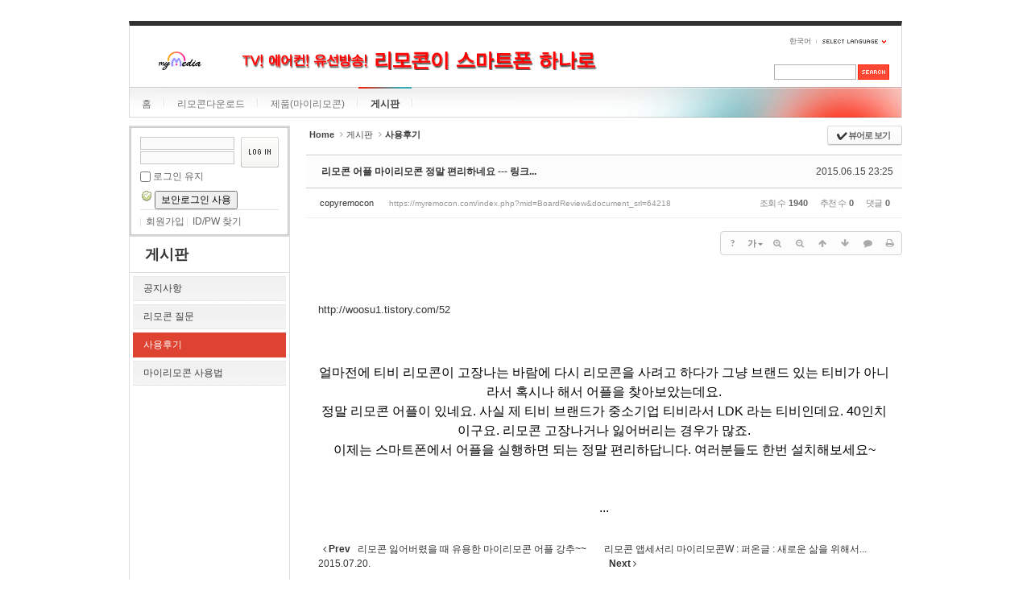

--- FILE ---
content_type: text/html; charset=UTF-8
request_url: https://myremocon.com/index.php?mid=BoardReview&document_srl=64218&sort_index=title&order_type=desc
body_size: 10511
content:
<!DOCTYPE html>
<html lang="ko">
<head>
<!-- META -->
<meta charset="utf-8">
<meta name="Generator" content="XpressEngine">
<meta http-equiv="X-UA-Compatible" content="IE=edge">
<!-- TITLE -->
<title>사용후기 - 리모콘 어플 마이리모콘 정말 편리하네요 --- 링크...</title>
<!-- CSS -->
<link rel="stylesheet" href="/common/css/xe.min.css?20190411113840" />
<link rel="stylesheet" href="/common/js/plugins/ui/jquery-ui.min.css?20190411113840" />
<link rel="stylesheet" href="https://maxcdn.bootstrapcdn.com/font-awesome/4.2.0/css/font-awesome.min.css" />
<link rel="stylesheet" href="/modules/board/skins/sketchbook5/css/board.css?20190114150910" />
<!--[if lt IE 9]><link rel="stylesheet" href="/modules/board/skins/sketchbook5/css/ie8.css?20190114150911" />
<![endif]--><link rel="stylesheet" href="/layouts/xe_official/css/white.css?20190114150801" />
<link rel="stylesheet" href="/modules/editor/styles/default/style.css?20190411113840" />
<link rel="stylesheet" href="/widgets/login_info/skins/xe_official/css/white.css?20190114151312" />
<link rel="stylesheet" href="/files/faceOff/226/layout.css?20200909021224" />
<!-- JS -->
<script>
var current_url = "https://myremocon.com/?mid=BoardReview&document_srl=64218&sort_index=title&order_type=desc";
var request_uri = "https://myremocon.com/";
var current_mid = "BoardReview";
var waiting_message = "서버에 요청 중입니다. 잠시만 기다려주세요.";
var ssl_actions = new Array();
var default_url = "https://myremocon.com/";
var enforce_ssl = true;</script>
<!--[if lt IE 9]><script src="/common/js/jquery-1.x.min.js?20190411113840"></script>
<![endif]--><!--[if gte IE 9]><!--><script src="/common/js/jquery.min.js?20190411113840"></script>
<!--<![endif]--><script src="/common/js/x.min.js?20190411113840"></script>
<script src="/common/js/xe.min.js?20190411113840"></script>
<script src="/modules/board/tpl/js/board.min.js?20190411113840"></script>
<script src="/layouts/xe_official/js/xe_official.js?20190114150805"></script>
<script src="/widgets/login_info/skins/xe_official/js/login.js?20190114151314"></script>
<!-- RSS -->
<!-- ICON -->
<link rel="shortcut icon" href="https://myremocon.com/files/attach/xeicon/favicon.ico" /><link rel="apple-touch-icon" href="https://myremocon.com/files/attach/xeicon/mobicon.png" />
<script>
						if(!captchaTargetAct) {var captchaTargetAct = [];}
						captchaTargetAct.push("procBoardInsertDocument","procBoardInsertComment","procIssuetrackerInsertIssue","procIssuetrackerInsertHistory","procTextyleInsertComment");
						</script>
<script>
						if(!captchaTargetAct) {var captchaTargetAct = [];}
						captchaTargetAct.push("procMemberInsert");
						</script>
<script type="text/javascript" src="http://wcs.naver.net/wcslog.js"></script>
 <script type="text/javascript">
 if (!wcs_add)
 var wcs_add = {};
 wcs_add["wa"] = "s_5774e7ed08c4"; // 네이버페이 신청시 메일에 온 네이버공통인증키 입력하시면 됩니다.
wcs.inflow("myremocon.com"); // 여긴 도메인 주소 입력하시면 됩니다. 예 - www.test.co.kr
 </script>
 <script type="text/javascript">
 jQuery( function( $ ) {
 $(document).ready(function(){
 wcs_do();
 })
 });
 </script>
<style> .xe_content { font-size:13px; }</style>
<link rel="canonical" href="https://myremocon.com/index.php?mid=BoardReview&amp;document_srl=64218" />
<meta name="description" content="http://woosu1.tistory.com/52 얼마전에 티비 리모콘이 고장나는 바람에 다시 리모콘을 사려고 하다가 그냥 브랜드 있는 티비가 아니라서 혹시나 해서 어플을 찾아보았는데요. 정말 리모콘 어플이 있네요. 사실 제 티비 브랜드가 중소기업 티비라서 LDK 라는 티비인데요. 40인치 이구요. 리모콘 고장나거나 잃어버리는 경우가 많죠. 이제는 스마트폰에서 어플을 실행하면 되는 정말 편리하답니다. 여러분들도 한번 설..." />
<meta property="og:locale" content="ko_KR" />
<meta property="og:type" content="article" />
<meta property="og:url" content="https://myremocon.com/index.php?mid=BoardReview&amp;document_srl=64218" />
<meta property="og:title" content="사용후기 - 리모콘 어플 마이리모콘 정말 편리하네요 --- 링크..." />
<meta property="og:description" content="http://woosu1.tistory.com/52 얼마전에 티비 리모콘이 고장나는 바람에 다시 리모콘을 사려고 하다가 그냥 브랜드 있는 티비가 아니라서 혹시나 해서 어플을 찾아보았는데요. 정말 리모콘 어플이 있네요. 사실 제 티비 브랜드가 중소기업 티비라서 LDK 라는 티비인데요. 40인치 이구요. 리모콘 고장나거나 잃어버리는 경우가 많죠. 이제는 스마트폰에서 어플을 실행하면 되는 정말 편리하답니다. 여러분들도 한번 설..." />
<meta property="article:published_time" content="2015-06-15T23:25:23+00:00" />
<meta property="article:modified_time" content="2015-06-15T23:25:23+00:00" />
<style data-id="bdCss">
.bd em,.bd .color{color:#333333;}
.bd .shadow{text-shadow:1px 1px 1px ;}
.bd .bolder{color:#333333;text-shadow:2px 2px 4px ;}
.bd .bg_color{background-color:#333333;}
.bd .bg_f_color{background-color:#333333;background:-webkit-linear-gradient(#FFF -50%,#333333 50%);background:linear-gradient(to bottom,#FFF -50%,#333333 50%);}
.bd .border_color{border-color:#333333;}
.bd .bx_shadow{box-shadow:0 0 2px ;}
.viewer_with.on:before{background-color:#333333;box-shadow:0 0 2px #333333;}
.bd_zine.zine li:first-child,.bd_tb_lst.common_notice tr:first-child td{margin-top:2px;border-top:1px solid #DDD}
.bd_zine .info b,.bd_zine .info a{color:;}
.bd_zine.card h3{color:#333333;}
.bd_tb_lst{margin-top:0}
.bd_tb_lst .cate span,.bd_tb_lst .author span,.bd_tb_lst .last_post small{max-width:px}
</style><script>
//<![CDATA[
xe.current_lang = "ko";
xe.cmd_find = "찾기";
xe.cmd_cancel = "취소";
xe.cmd_confirm = "확인";
xe.msg_no_root = "루트는 선택 할 수 없습니다.";
xe.msg_no_shortcut = "바로가기는 선택 할 수 없습니다.";
xe.msg_select_menu = "대상 메뉴 선택";
//]]>
</script>
</head>
<body>
<div class="xe">
	<div class="header">
		<h1>
			<a href="http://www.myremocon.com/index.php?mid=RemoconDownload"><img src="https://myremocon.com/files/attach/images/226/c667c1fa687cb0ffcaefb0a2cc448eae.png" alt="logo" border="0" /></a>					</h1>
		<div class="language">
			<strong title="ko">한국어</strong> <button type="button" class="toggle"><img src="/layouts/xe_official/images/white/buttonLang.gif" alt="Select Language" width="87" height="15" /></button>
			<ul class="selectLang">
							</ul>
		</div>
		<div class="gnb">
			<ul>
				<li><a href="https://myremocon.com/index.php?mid=mm_home">홈</a>
					<ul>
						<li><a href="https://myremocon.com/index.php?mid=Company">회사</a></li>					</ul>				</li><li><a href="https://myremocon.com/index.php?mid=RemoconDownload">리모콘다운로드</a>
									</li><li><a href="https://myremocon.com/index.php?mid=myremocon">제품(마이리모콘)</a>
					<ul>
						<li><a href="https://myremocon.com/index.php?mid=usbc">USB C-TYPE 동글</a></li><li><a href="https://myremocon.com/index.php?mid=usb5">USB 5pin 동글</a></li><li><a href="https://myremocon.com/index.php?mid=usbf">USB 학습 동글</a></li><li><a href="https://myremocon.com/index.php?mid=dochaebi">도채비 동글</a></li><li><a href="https://myremocon.com/index.php?mid=audio">오디오 동글</a></li><li><a href="https://myremocon.com/index.php?mid=ir_repeater">IR 중계기</a></li><li><a href="https://myremocon.com/index.php?mid=mmAppAndroidInstall">안드로이드 앱 설치</a></li><li><a href="https://myremocon.com/index.php?mid=iPhoneSet">아이폰 환경 설정방법</a></li><li><a href="https://myremocon.com/index.php?mid=mmStartDongle">동글 시작하기</a></li><li><a href="https://myremocon.com/index.php?mid=mmRemoconExt">도채비 외부 제어</a></li><li><a href="https://myremocon.com/index.php?mid=mmDeviceInfo">디바이스 정보 보내기</a></li><li><a href="https://myremocon.com/index.php?mid=mmDochabiStart">도채비시작하기</a></li><li><a href="https://myremocon.com/index.php?mid=mmSignInfo">전광판 리모콘 안내</a></li><li><a href="https://myremocon.com/index.php?mid=mmReadOldProfile">구 프로파일 불러오기</a></li><li><a href="https://myremocon.com/index.php?mid=board_freq_qna">자주하는 질문</a></li><li><a href="https://myremocon.com/index.php?mid=mmAppAndroidManual">안드로이드 앱 사용법</a></li><li><a href="https://myremocon.com/index.php?mid=gume">제품구매(마이리모콘)</a></li>					</ul>				</li><li class="active"><a href="https://myremocon.com/index.php?mid=Board">게시판</a>
					<ul>
						<li><a href="https://myremocon.com/index.php?mid=MyRemoconInfomation">공지사항</a></li><li><a href="https://myremocon.com/index.php?mid=BoardQnA">리모콘 질문</a></li><li class="active"><a href="https://myremocon.com/index.php?mid=BoardReview">사용후기</a></li><li><a href="https://myremocon.com/index.php?mid=MyRemoconManual">마이리모콘 사용법</a></li>					</ul>				</li><li><a href=""></a>
									</li>			</ul>
		</div>
		<form action="https://myremocon.com/" method="post" class="iSearch"><input type="hidden" name="error_return_url" value="/index.php?mid=BoardReview&amp;document_srl=64218&amp;sort_index=title&amp;order_type=desc" />
						<input type="hidden" name="mid" value="BoardReview" />
			<input type="hidden" name="act" value="IS" />
			<input type="hidden" name="search_target" value="title_content" />
			<input name="is_keyword" type="text" class="iText" title="keyword" />
			<input type="image" src="/layouts/xe_official/images/white/buttonSearch.gif" alt="검색" class="submit" />
		</form>
	</div>
<center>
<ins class="kakao_ad_area" style="display:none;" 
 data-ad-unit    = "DAN-1hux6tobnqlo0" 
 data-ad-width   = "728" 
 data-ad-height  = "90"></ins> 
<script type="text/javascript" src="//t1.daumcdn.net/kas/static/ba.min.js" async></script>
</center>
	<div class="body">
		<div class="lnb">
			<div class="xe-widget-wrapper " style=""><div style="*zoom:1;padding:0px 0px 0px 0px !important;">    <form id="fo_login_widget" action="https://myremocon.com/index.php?act=procMemberLogin" method="post"  class="login_white"><input type="hidden" name="error_return_url" value="/index.php?mid=BoardReview&amp;document_srl=64218&amp;sort_index=title&amp;order_type=desc" /><input type="hidden" name="mid" value="BoardReview" /><input type="hidden" name="vid" value="" /><input type="hidden" name="ruleset" value="@login" />
	<fieldset>
		<input type="hidden" name="act" value="procMemberLogin" />
		<input type="hidden" name="success_return_url" value="/index.php?mid=BoardReview&amp;document_srl=64218&amp;sort_index=title&amp;order_type=desc" />
		<input type="hidden" name="xe_validator_id" value="widgets/login_info/skins/xe_official/login_form/1" />
		<div class="idpwWrap">
			<div class="idpw">
				<input name="user_id" type="text" title="이메일 주소" />
				<input name="password" type="password" title="비밀번호" />
				<p class="keep">
					<input type="checkbox" name="keep_signed" id="keep_signed" value="Y" />
					<label for="keep_signed">로그인 유지</label>
				</p>
			</div>
			<input type="image" src="/widgets/login_info/skins/xe_official/images/white/buttonLogin.gif" alt="login" class="login" />					</div>
		<p class="securitySignIn SSL">
			<button type="button" class="text" onclick="toggleSecuritySignIn(); return false;">보안로그인 사용</button>
		</p>		<p class="keep_msg">브라우저를 닫더라도 로그인이 계속 유지될 수 있습니다. 로그인 유지 기능을 사용할 경우 다음 접속부터는 로그인할 필요가 없습니다. 단, 게임방, 학교 등 공공장소에서 이용 시 개인정보가 유출될 수 있으니 꼭 로그아웃을 해주세요.</p>
		<ul class="help">
			<li><a href="https://myremocon.com/index.php?mid=BoardReview&amp;document_srl=64218&amp;sort_index=title&amp;order_type=desc&amp;act=dispMemberSignUpForm">회원가입</a></li>
			<li><a href="https://myremocon.com/index.php?mid=BoardReview&amp;document_srl=64218&amp;sort_index=title&amp;order_type=desc&amp;act=dispMemberFindAccount">ID/PW 찾기</a></li>
		</ul>
	</fieldset>
</form> 
</div></div>
			<h2><a href="https://myremocon.com/index.php?mid=Board">게시판</a></h2>			<ul class="locNav">
				<li><a href="https://myremocon.com/index.php?mid=MyRemoconInfomation">공지사항</a>
									</li><li><a href="https://myremocon.com/index.php?mid=BoardQnA">리모콘 질문</a>
									</li><li class="active"><a href="https://myremocon.com/index.php?mid=BoardReview">사용후기</a>
									</li><li><a href="https://myremocon.com/index.php?mid=MyRemoconManual">마이리모콘 사용법</a>
									</li>			</ul><center>
<ul>
<ins class="kakao_ad_area" style="display:none;" 
 data-ad-unit    = "DAN-ubgb05uldanl" 
 data-ad-width   = "160" 
 data-ad-height  = "600"></ins> 
<script type="text/javascript" src="//t1.daumcdn.net/kas/static/ba.min.js" async></script>
</ul>
</center>
		</div>
		<div class="content xe_content">
			<!--#JSPLUGIN:ui--><script>//<![CDATA[
var lang_type = "ko";
var bdLogin = "로그인 하시겠습니까?@https://myremocon.com/index.php?mid=BoardReview&document_srl=64218&sort_index=title&order_type=desc&act=dispMemberLoginForm";
jQuery(function($){
	board('#bd_189_64218');
	$.cookie('bd_viewer_font',$('body').css('font-family'));
});
//]]></script>
<div></div><div id="bd_189_64218" class="bd   hover_effect small_lst_btn1" data-default_style="list" data-bdFilesType="">
<div class="bd_hd v2 clear">
	<div class="bd_bc fl">
	<a href="https://myremocon.com/"><strong>Home</strong></a>
		<i class="fa fa-angle-right"></i><a href="https://myremocon.com/index.php?mid=Board">게시판</a>
		<i class="fa fa-angle-right"></i><a href="https://myremocon.com/index.php?mid=BoardReview"><em>사용후기</em></a>
			</div>	
	<div class="bd_font m_no fr" style="display:none">
		<a class="select tg_btn2" href="#" data-href=".bd_font_select"><b>T</b><strong>기본글꼴</strong><span class="arrow down"></span></a>
		<div class="bd_font_select tg_cnt2"><button type="button" class="tg_blur2"></button>
			<ul>
				<li class="ui_font on"><a href="#" title="사이트 기본 글꼴을 유지합니다">기본글꼴</a><em>✔</em></li>
				<li class="ng"><a href="#">나눔고딕</a><em>✔</em></li>
				<li class="window_font"><a href="#">맑은고딕</a><em>✔</em></li>
				<li class="tahoma"><a href="#">돋움</a><em>✔</em></li>
			</ul><button type="button" class="tg_blur2"></button>
		</div>
	</div>	
	<div class="bd_set fr m_btn_wrp m_no">
				<a class="bg_f_f9" href="#" onclick="window.open('https://myremocon.com/index.php?mid=BoardReview&amp;document_srl=64218&amp;sort_index=title&amp;order_type=desc&amp;listStyle=viewer','viewer','width=9999,height=9999,scrollbars=yes,resizable=yes,toolbars=no');return false"><em>✔</em> <strong>뷰어로 보기</strong></a>											</div>
	
	</div>
<div class="rd rd_nav_style2 clear" style="padding:;" data-docSrl="64218">
	
	<div class="rd_hd clear" style="margin:0 -15px 20px">
		
		<div class="board clear " style=";">
			<div class="top_area ngeb" style=";">
								<div class="fr">
										<span class="date m_no">2015.06.15 23:25</span>				</div>
				<h1 class="np_18px"><a href="https://myremocon.com/index.php?mid=BoardReview&amp;document_srl=64218">리모콘 어플 마이리모콘 정말 편리하네요 --- 링크...</a></h1>
			</div>
			<div class="btm_area clear">
								<div class="side">
					<a href="#popup_menu_area" class="nick member_207" onclick="return false">copyremocon</a>					<a class="link m_no" href="https://myremocon.com/index.php?mid=BoardReview&amp;document_srl=64218">https://myremocon.com/index.php?mid=BoardReview&amp;document_srl=64218</a>																			</div>
				<div class="side fr">
																																			<span>조회 수 <b>1940</b></span>					<span>추천 수 <b>0</b></span>					<span>댓글 <b>0</b></span>									</div>
				
							</div>
		</div>		
				
				
				
				
				
		<div class="rd_nav img_tx fr m_btn_wrp">
		<div class="help bubble left m_no">
		<a class="text" href="#" onclick="jQuery(this).next().fadeToggle();return false;">?</a>
		<div class="wrp">
			<div class="speech">
				<h4>단축키</h4>
				<p><strong><i class="fa fa-long-arrow-left"></i><span class="blind">Prev</span></strong>이전 문서</p>
				<p><strong><i class="fa fa-long-arrow-right"></i><span class="blind">Next</span></strong>다음 문서</p>
							</div>
			<i class="edge"></i>
			<i class="ie8_only bl"></i><i class="ie8_only br"></i>
		</div>
	</div>	<a class="tg_btn2 bubble m_no" href="#" data-href=".bd_font_select" title="글꼴 선택"><strong>가</strong><i class="arrow down"></i></a>	<a class="font_plus bubble" href="#" title="크게"><i class="fa fa-search-plus"></i><b class="tx">크게</b></a>
	<a class="font_minus bubble" href="#" title="작게"><i class="fa fa-search-minus"></i><b class="tx">작게</b></a>
			<a class="back_to bubble m_no" href="#bd_189_64218" title="위로"><i class="fa fa-arrow-up"></i><b class="tx">위로</b></a>
	<a class="back_to bubble m_no" href="#rd_end_64218" title="(목록) 아래로"><i class="fa fa-arrow-down"></i><b class="tx">아래로</b></a>
	<a class="comment back_to bubble if_viewer m_no" href="#64218_comment" title="댓글로 가기"><i class="fa fa-comment"></i><b class="tx">댓글로 가기</b></a>
	<a class="print_doc bubble m_no" href="https://myremocon.com/index.php?mid=BoardReview&amp;document_srl=64218&amp;sort_index=title&amp;order_type=desc&amp;listStyle=viewer" title="인쇄"><i class="fa fa-print"></i><b class="tx">인쇄</b></a>			</div>		<div class="rd_nav_side">
			<div class="rd_nav img_tx fr m_btn_wrp">
		<div class="help bubble left m_no">
		<a class="text" href="#" onclick="jQuery(this).next().fadeToggle();return false;">?</a>
		<div class="wrp">
			<div class="speech">
				<h4>단축키</h4>
				<p><strong><i class="fa fa-long-arrow-left"></i><span class="blind">Prev</span></strong>이전 문서</p>
				<p><strong><i class="fa fa-long-arrow-right"></i><span class="blind">Next</span></strong>다음 문서</p>
							</div>
			<i class="edge"></i>
			<i class="ie8_only bl"></i><i class="ie8_only br"></i>
		</div>
	</div>	<a class="tg_btn2 bubble m_no" href="#" data-href=".bd_font_select" title="글꼴 선택"><strong>가</strong><i class="arrow down"></i></a>	<a class="font_plus bubble" href="#" title="크게"><i class="fa fa-search-plus"></i><b class="tx">크게</b></a>
	<a class="font_minus bubble" href="#" title="작게"><i class="fa fa-search-minus"></i><b class="tx">작게</b></a>
			<a class="back_to bubble m_no" href="#bd_189_64218" title="위로"><i class="fa fa-arrow-up"></i><b class="tx">위로</b></a>
	<a class="back_to bubble m_no" href="#rd_end_64218" title="(목록) 아래로"><i class="fa fa-arrow-down"></i><b class="tx">아래로</b></a>
	<a class="comment back_to bubble if_viewer m_no" href="#64218_comment" title="댓글로 가기"><i class="fa fa-comment"></i><b class="tx">댓글로 가기</b></a>
	<a class="print_doc bubble m_no" href="https://myremocon.com/index.php?mid=BoardReview&amp;document_srl=64218&amp;sort_index=title&amp;order_type=desc&amp;listStyle=viewer" title="인쇄"><i class="fa fa-print"></i><b class="tx">인쇄</b></a>			</div>		</div>			</div>
	
		
	<div class="rd_body clear">
		
				
				
				<article><!--BeforeDocument(64218,207)--><div class="document_64218_207 xe_content"><p><br /></p>
<p><br /></p>
<p><a href="http://woosu1.tistory.com/52" target="_blank">http://woosu1.tistory.com/52</a><br /></p>
<p><br /></p>
<p><br /></p>
<p><br /></p>
<p style="box-sizing: border-box; font-family: 나눔고딕, 'Nanum Gothic', Arial, 돋움, Dotum, AppleGothic, sans-serif; text-align: center; padding-top: 0px !important; padding-bottom: 0px !important; background-color: rgb(255, 255, 255);"><span style="box-sizing: border-box; font-size: 12pt;">얼마전에 티비 리모콘이 고장나는 바람에 다시 리모콘을 사려고 하다가 그냥 브랜드 있는 티비가 아니라서 혹시나 해서 어플을 찾아보았는데요.</span></p>
<p style="box-sizing: border-box; font-family: 나눔고딕, 'Nanum Gothic', Arial, 돋움, Dotum, AppleGothic, sans-serif; text-align: center; padding-top: 0px !important; padding-bottom: 0px !important; background-color: rgb(255, 255, 255);"><span style="box-sizing: border-box; font-size: 12pt;">정말 리모콘 어플이 있네요. 사실 제 티비 브랜드가 중소기업 티비라서 LDK 라는 티비인데요. 40인치 이구요. 리모콘 고장나거나 잃어버리는 경우가 많죠.</span></p>
<p style="box-sizing: border-box; font-family: 나눔고딕, 'Nanum Gothic', Arial, 돋움, Dotum, AppleGothic, sans-serif; text-align: center; padding-top: 0px !important; padding-bottom: 0px !important; background-color: rgb(255, 255, 255);"><span style="box-sizing: border-box; font-size: 12pt;">이제는 스마트폰에서 어플을 실행하면 되는 정말 편리하답니다. 여러분들도 한번 설치해보세요~</span></p>
<p style="box-sizing: border-box; font-family: 나눔고딕, 'Nanum Gothic', Arial, 돋움, Dotum, AppleGothic, sans-serif; text-align: center; padding-top: 0px !important; padding-bottom: 0px !important; background-color: rgb(255, 255, 255);"><span style="box-sizing: border-box; font-size: 12pt;"><br /></span></p>
<p style="box-sizing: border-box; font-family: 나눔고딕, 'Nanum Gothic', Arial, 돋움, Dotum, AppleGothic, sans-serif; text-align: center; padding-top: 0px !important; padding-bottom: 0px !important; background-color: rgb(255, 255, 255);"><span style="box-sizing: border-box; font-size: 12pt;"><br /></span></p>
<p style="box-sizing: border-box; font-family: 나눔고딕, 'Nanum Gothic', Arial, 돋움, Dotum, AppleGothic, sans-serif; text-align: center; padding-top: 0px !important; padding-bottom: 0px !important; background-color: rgb(255, 255, 255);"><span style="box-sizing: border-box; font-size: 12pt;">...</span></p></div><!--AfterDocument(64218,207)--></article>
				
					</div>
	
	<div class="rd_ft">
		
				
		<div class="bd_prev_next clear">
						<div>
				<a class="bd_rd_prev bubble no_bubble fl" href="https://myremocon.com/index.php?mid=BoardReview&amp;document_srl=80586&amp;sort_index=title&amp;order_type=desc">
					<span class="p"><em class="link"><i class="fa fa-angle-left"></i> Prev</em> 리모콘 잃어버렸을 때 유용한 마이리모콘 어플 강추~~ 2015.07.20.</span>					<i class="fa fa-angle-left"></i>
					<span class="wrp prev_next">
						<span class="speech">
														<b>리모콘 잃어버렸을 때 유용한 마이리모콘 어플 강추~~ 2015.07.20.</b>
							<span><em>2015.11.13</em><small>by </small>copyremocon</span>
						</span><i class="edge"></i>
						<i class="ie8_only bl"></i><i class="ie8_only br"></i>
					</span>
				</a>				
								<a class="bd_rd_next bubble no_bubble fr" href="https://myremocon.com/index.php?mid=BoardReview&amp;document_srl=3944&amp;sort_index=title&amp;order_type=desc">
					<span class="p">리모콘 앱세서리 마이리모콘W : 퍼온글 : 새로운 삶을 위해서... <em class="link">Next <i class="fa fa-angle-right"></i></em></span>					<i class="fa fa-angle-right"></i>
					<span class="wrp prev_next">
						<span class="speech">
							<img src="https://myremocon.com/files/thumbnails/944/003/90x90.ratio.jpg?20190114150542" alt="" />							<b>리모콘 앱세서리 마이리모콘W : 퍼온글 : 새로운 삶을 위해서...</b>
							<span><em>2014.10.28</em><small>by </small>만능리모컨</span>
						</span><i class="edge"></i>
						<i class="ie8_only bl"></i><i class="ie8_only br"></i>
					</span>
				</a>			</div>
					</div>		
		<div class="rd_vote">
			<a class="bd_login" href="#" style="border:2px solid #333333;color:#333333;">
				<b><i class="fa fa-heart"></i> 0</b>
				<p>추천</p>
			</a>
			<a class="blamed bd_login" href="#">
				<b><i class="fa fa-heart"></i> 0</b>
				<p>비추천</p>
			</a>					</div>		
						
				
		<div class="rd_ft_nav clear">
						
			<div class="rd_nav img_tx to_sns fl" data-url="https://myremocon.com/index.php?mid=BoardReview&amp;document_srl=64218?l=ko" data-title="%EB%A6%AC%EB%AA%A8%EC%BD%98+%EC%96%B4%ED%94%8C+%EB%A7%88%EC%9D%B4%EB%A6%AC%EB%AA%A8%EC%BD%98+%EC%A0%95%EB%A7%90+%ED%8E%B8%EB%A6%AC%ED%95%98%EB%84%A4%EC%9A%94+---+%EB%A7%81%ED%81%AC...">
	<a class="" href="#" data-type="facebook" title="To Facebook"><i class="ico_sns16 facebook"></i><strong> Facebook</strong></a>
	<a class="" href="#" data-type="twitter" title="To Twitter"><i class="ico_sns16 twitter"></i><strong> Twitter</strong></a>
	<a class="" href="#" data-type="google" title="To Google"><i class="ico_sns16 google"></i><strong> Google</strong></a>
	<a class="" href="#" data-type="pinterest" title="To Pinterest"><i class="ico_sns16 pinterest"></i><strong> Pinterest</strong></a>
</div>
		
					
						<div class="rd_nav img_tx fr m_btn_wrp">
				<a class="back_to bubble m_no" href="#bd_189_64218" title="위로"><i class="fa fa-arrow-up"></i><b class="tx">위로</b></a>
	<a class="back_to bubble m_no" href="#rd_end_64218" title="(목록) 아래로"><i class="fa fa-arrow-down"></i><b class="tx">아래로</b></a>
	<a class="comment back_to bubble if_viewer m_no" href="#64218_comment" title="댓글로 가기"><i class="fa fa-comment"></i><b class="tx">댓글로 가기</b></a>
	<a class="print_doc bubble m_no" href="https://myremocon.com/index.php?mid=BoardReview&amp;document_srl=64218&amp;sort_index=title&amp;order_type=desc&amp;listStyle=viewer" title="인쇄"><i class="fa fa-print"></i><b class="tx">인쇄</b></a>			</div>					</div>
	</div>
	
	<div class="fdb_lst_wrp  ">
		<div id="64218_comment" class="fdb_lst clear  ">
			
						
			<div class="cmt_editor">
<label for="editor_64218" class="cmt_editor_tl fl"><em>✔</em><strong>댓글 쓰기</strong></label>
<div class="editor_select bubble fr m_no" title="※ 주의 : 페이지가 새로고침됩니다">
	<a class="tg_btn2" href="#" data-href="#editor_select"><em class="fa fa-info-circle bd_info_icon"></em> 에디터 선택하기</a>
	<div id="editor_select" class="tg_cnt2 wrp m_no"><button type="button" class="tg_blur2"></button>
		<a class="on" href="#" onclick="jQuery.cookie('bd_editor','simple');location.reload();return false"><em>✔ </em>텍스트 모드</a>
		<a href="#" onclick="jQuery.cookie('bd_editor','editor');location.reload();return false"><em>✔ </em>에디터 모드</a>
				<span class="edge"></span><button type="button" class="tg_blur2"></button>
		<i class="ie8_only bl"></i><i class="ie8_only br"></i>
	</div></div><div class="bd_wrt clear">
	<div class="simple_wrt">
		<span class="profile img no_img">?</span>
		<div class="text">
			<a class="cmt_disable bd_login" href="#">댓글 쓰기 권한이 없습니다. 로그인 하시겠습니까?</a>					</div>
		<input type="button" value="등록" disabled="disabled" class="bd_btn" />
	</div>
</div>
</div>			
			<div id="cmtPosition" aria-live="polite"></div>
			
								</div>
	</div>	
	</div>
<hr id="rd_end_64218" class="rd_end clear" /><div class="bd_lst_wrp">
<div class="tl_srch clear">
	
			
	<div class="bd_faq_srch clear">
		<form action="https://myremocon.com/" method="get" onsubmit="return procFilter(this, search)" ><input type="hidden" name="act" value="" />
	<input type="hidden" name="vid" value="" />
	<input type="hidden" name="mid" value="BoardReview" />
	<input type="hidden" name="category" value="" />
	<table class="bd_tb">
		<tr>
			<td>
				<span class="select itx">
					<select name="search_target">
						<option value="title_content">제목+내용</option><option value="title">제목</option><option value="content">내용</option><option value="comment">댓글</option><option value="nick_name">닉네임</option><option value="tag">태그</option>					</select>
				</span>
			</td>
			<td class="itx_wrp">
				<input type="text" name="search_keyword" value="" class="itx srch_itx" />
			</td>
			<td>
				<button type="submit" onclick="jQuery(this).parents('form').submit();return false" class="bd_btn">검색</button>
							</td>
		</tr>
	</table>
</form>	</div></div>
<div class="cnb_n_list">
<div class="lst_btn fr">
	<ul>
		<li class="classic on"><a class="bubble" href="https://myremocon.com/index.php?mid=BoardReview&amp;sort_index=title&amp;order_type=desc&amp;listStyle=list" title="Text Style"><b>List</b></a></li>
		<li class="zine"><a class="bubble" href="https://myremocon.com/index.php?mid=BoardReview&amp;sort_index=title&amp;order_type=desc&amp;listStyle=webzine" title="Text + Image Style"><b>Zine</b></a></li>
		<li class="gall"><a class="bubble" href="https://myremocon.com/index.php?mid=BoardReview&amp;sort_index=title&amp;order_type=desc&amp;listStyle=gallery" title="Gallery Style"><b>Gallery</b></a></li>
			</ul>
</div></div>
		<table class="bd_lst bd_tb_lst bd_tb">
	<caption class="blind">List of Articles</caption>
	<thead class="bg_f_f9">
		
		<tr>
																																										<th scope="col" class="no"><span><a href="https://myremocon.com/index.php?mid=BoardReview&amp;document_srl=64218&amp;sort_index=title&amp;order_type=asc" title="오름차순">번호</a></span></th>																																													<th scope="col" class="title"><span><a href="https://myremocon.com/index.php?mid=BoardReview&amp;document_srl=64218&amp;sort_index=title&amp;order_type=asc">제목<i class="arrow down"></i></a></span></th>
																																										<th scope="col"><span>글쓴이</span></th>																																													<th scope="col"><span><a href="https://myremocon.com/index.php?mid=BoardReview&amp;document_srl=64218&amp;sort_index=regdate&amp;order_type=asc">날짜</a></span></th>																																													<th scope="col" class="m_no"><span><a href="https://myremocon.com/index.php?mid=BoardReview&amp;document_srl=64218&amp;sort_index=readed_count&amp;order_type=asc">조회 수</a></span></th>														</tr>
	</thead>
	<tbody>
		
		<tr class="notice">
																																										<td class="no">
				<strong>공지</strong>			</td>																																													<td class="title">
				<a href="https://myremocon.com/index.php?mid=BoardReview&amp;document_srl=23141&amp;sort_index=title&amp;order_type=desc"><strong><span style="font-weight:bold;">사용후기 공지사항</span></strong></a>
																				<span class="extraimages"></span>
			</td>
																																										<td class="author"><span><a href="#popup_menu_area" class="member_207" onclick="return false">copyremocon</a></span></td>																																													<td class="time">2014.11.18</td>																																													<td class="m_no">2843</td>														</tr>		
		<tr>
																																										<td class="no">
								28			</td>																																													<td class="title">
				
								<a href="https://myremocon.com/index.php?mid=BoardReview&amp;document_srl=1262206&amp;sort_index=title&amp;order_type=desc" class="hx" data-viewer="https://myremocon.com/index.php?mid=BoardReview&amp;document_srl=1262206&amp;sort_index=title&amp;order_type=desc&amp;listStyle=viewer">
					에어컨 리모컨 없을때 유용한 어플! 신기하네요~				</a>
																								<span class="extraimages"></span>
							</td>
																																										<td class="author"><span><a href="#popup_menu_area" class="member_207" onclick="return false">copyremocon</a></span></td>																																													<td class="time" title="08:18">2016.06.15</td>																																													<td class="m_no">5564</td>														</tr><tr>
																																										<td class="no">
								27			</td>																																													<td class="title">
				
								<a href="https://myremocon.com/index.php?mid=BoardReview&amp;document_srl=3941&amp;sort_index=title&amp;order_type=desc" class="hx bubble no_bubble only_img" data-viewer="https://myremocon.com/index.php?mid=BoardReview&amp;document_srl=3941&amp;sort_index=title&amp;order_type=desc&amp;listStyle=viewer">
					스마트폰을 리모컨으로 만들어주는 마이리모콘X (퍼온글 : 영댕이의 funfun한 세상)					<span class="wrp">
						<img src="https://myremocon.com/files/thumbnails/941/003/90x90.ratio.jpg?20190114150536" alt="" />						<span class="speech"></span><i class="edge"></i>
						<i class="ie8_only bl"></i><i class="ie8_only br"></i>
					</span>				</a>
																								<span class="extraimages"><img src="https://myremocon.com/modules/document/tpl/icons//file.gif" alt="file" title="file" style="margin-right:2px;" /><i class="attached_image" title="Image"></i></span>
							</td>
																																										<td class="author"><span><a href="#popup_menu_area" class="member_441" onclick="return false">만능리모컨</a></span></td>																																													<td class="time" title="01:44">2014.10.28</td>																																													<td class="m_no">2425</td>														</tr><tr>
																																										<td class="no">
								26			</td>																																													<td class="title">
				
								<a href="https://myremocon.com/index.php?mid=BoardReview&amp;document_srl=24516&amp;sort_index=title&amp;order_type=desc" class="hx bubble no_bubble only_img" data-viewer="https://myremocon.com/index.php?mid=BoardReview&amp;document_srl=24516&amp;sort_index=title&amp;order_type=desc&amp;listStyle=viewer">
					삼성 스마트폰을 리모콘으로 사용하는 '마이리모콘' --- 콤타뷰 님					<span class="wrp">
						<img src="https://myremocon.com/files/thumbnails/516/024/90x90.ratio.jpg?20190114145019" alt="" />						<span class="speech"></span><i class="edge"></i>
						<i class="ie8_only bl"></i><i class="ie8_only br"></i>
					</span>				</a>
																								<span class="extraimages"><img src="https://myremocon.com/modules/document/tpl/icons//file.gif" alt="file" title="file" style="margin-right:2px;" /><i class="attached_image" title="Image"></i></span>
							</td>
																																										<td class="author"><span><a href="#popup_menu_area" class="member_207" onclick="return false">copyremocon</a></span></td>																																													<td class="time" title="14:17">2014.11.20</td>																																													<td class="m_no">2828</td>														</tr><tr>
																																										<td class="no">
								25			</td>																																													<td class="title">
				
								<a href="https://myremocon.com/index.php?mid=BoardReview&amp;document_srl=4149&amp;sort_index=title&amp;order_type=desc" class="hx bubble no_bubble only_img" data-viewer="https://myremocon.com/index.php?mid=BoardReview&amp;document_srl=4149&amp;sort_index=title&amp;order_type=desc&amp;listStyle=viewer">
					모든 리모컨을 마이리모콘 앱 속으로!!!					<span class="wrp">
						<img src="https://myremocon.com/files/thumbnails/149/004/90x90.ratio.jpg?20190114143549" alt="" />						<span class="speech"></span><i class="edge"></i>
						<i class="ie8_only bl"></i><i class="ie8_only br"></i>
					</span>				</a>
																								<span class="extraimages"><img src="https://myremocon.com/modules/document/tpl/icons//file.gif" alt="file" title="file" style="margin-right:2px;" /><i class="attached_image" title="Image"></i></span>
							</td>
																																										<td class="author"><span><a href="#popup_menu_area" class="member_441" onclick="return false">만능리모컨</a></span></td>																																													<td class="time" title="22:27">2014.10.29</td>																																													<td class="m_no">3898</td>														</tr><tr>
																																										<td class="no">
								24			</td>																																													<td class="title">
				
								<a href="https://myremocon.com/index.php?mid=BoardReview&amp;document_srl=55110&amp;sort_index=title&amp;order_type=desc" class="hx" data-viewer="https://myremocon.com/index.php?mid=BoardReview&amp;document_srl=55110&amp;sort_index=title&amp;order_type=desc&amp;listStyle=viewer">
					멋집니다 ---  bss0904				</a>
																								<span class="extraimages"></span>
							</td>
																																										<td class="author"><span><a href="#popup_menu_area" class="member_207" onclick="return false">copyremocon</a></span></td>																																													<td class="time" title="10:46">2015.04.17</td>																																													<td class="m_no">1546</td>														</tr><tr>
																																										<td class="no">
								23			</td>																																													<td class="title">
				
								<a href="https://myremocon.com/index.php?mid=BoardReview&amp;document_srl=3948&amp;sort_index=title&amp;order_type=desc" class="hx bubble no_bubble only_img" data-viewer="https://myremocon.com/index.php?mid=BoardReview&amp;document_srl=3948&amp;sort_index=title&amp;order_type=desc&amp;listStyle=viewer">
					만능리모콘이 스마트폰 속으로 - 내일신문 기사					<span class="wrp">
						<img src="https://myremocon.com/files/thumbnails/948/003/90x90.ratio.jpg?20190114150550" alt="" />						<span class="speech"></span><i class="edge"></i>
						<i class="ie8_only bl"></i><i class="ie8_only br"></i>
					</span>				</a>
																								<span class="extraimages"><img src="https://myremocon.com/modules/document/tpl/icons//file.gif" alt="file" title="file" style="margin-right:2px;" /><i class="attached_image" title="Image"></i></span>
							</td>
																																										<td class="author"><span><a href="#popup_menu_area" class="member_441" onclick="return false">만능리모컨</a></span></td>																																													<td class="time" title="01:51">2014.10.28</td>																																													<td class="m_no">2637</td>														</tr><tr>
																																										<td class="no">
								22			</td>																																													<td class="title">
				
								<a href="https://myremocon.com/index.php?mid=BoardReview&amp;document_srl=1262208&amp;sort_index=title&amp;order_type=desc" class="hx" data-viewer="https://myremocon.com/index.php?mid=BoardReview&amp;document_srl=1262208&amp;sort_index=title&amp;order_type=desc&amp;listStyle=viewer">
					마이리모콘 어플을 다운받아서리모콘을 찾기 힘들 때 쓴다				</a>
																								<span class="extraimages"></span>
							</td>
																																										<td class="author"><span><a href="#popup_menu_area" class="member_207" onclick="return false">copyremocon</a></span></td>																																													<td class="time" title="08:22">2016.06.15</td>																																													<td class="m_no">1940</td>														</tr><tr>
																																										<td class="no">
								21			</td>																																													<td class="title">
				
								<a href="https://myremocon.com/index.php?mid=BoardReview&amp;document_srl=24477&amp;sort_index=title&amp;order_type=desc" class="hx bubble no_bubble only_img" data-viewer="https://myremocon.com/index.php?mid=BoardReview&amp;document_srl=24477&amp;sort_index=title&amp;order_type=desc&amp;listStyle=viewer">
					마이리모콘 스마트폰용 만능리모컨 리뷰 - 2013/12/25 -서번트신드롬					<span class="wrp">
						<img src="https://myremocon.com/files/thumbnails/477/024/90x90.ratio.jpg?20190114144844" alt="" />						<span class="speech"></span><i class="edge"></i>
						<i class="ie8_only bl"></i><i class="ie8_only br"></i>
					</span>				</a>
																								<span class="extraimages"><img src="https://myremocon.com/modules/document/tpl/icons//file.gif" alt="file" title="file" style="margin-right:2px;" /><i class="attached_image" title="Image"></i></span>
							</td>
																																										<td class="author"><span><a href="#popup_menu_area" class="member_207" onclick="return false">copyremocon</a></span></td>																																													<td class="time" title="01:12">2014.11.19</td>																																													<td class="m_no">2868</td>														</tr><tr>
																																										<td class="no">
								20			</td>																																													<td class="title">
				
								<a href="https://myremocon.com/index.php?mid=BoardReview&amp;document_srl=27115&amp;sort_index=title&amp;order_type=desc" class="hx bubble no_bubble only_img" data-viewer="https://myremocon.com/index.php?mid=BoardReview&amp;document_srl=27115&amp;sort_index=title&amp;order_type=desc&amp;listStyle=viewer">
					마이리모컨이라는 어플과 마이리모컨동글이에대해서  작성자 1109rna (퍼온글)					<span class="wrp">
						<img src="https://myremocon.com/files/thumbnails/115/027/90x90.ratio.jpg?20190114143431" alt="" />						<span class="speech"></span><i class="edge"></i>
						<i class="ie8_only bl"></i><i class="ie8_only br"></i>
					</span>				</a>
																								<span class="extraimages"><img src="https://myremocon.com/modules/document/tpl/icons//file.gif" alt="file" title="file" style="margin-right:2px;" /><i class="attached_image" title="Image"></i></span>
							</td>
																																										<td class="author"><span><a href="#popup_menu_area" class="member_207" onclick="return false">copyremocon</a></span></td>																																													<td class="time" title="21:29">2014.11.27</td>																																													<td class="m_no">2588</td>														</tr><tr>
																																										<td class="no">
								19			</td>																																													<td class="title">
				
								<a href="https://myremocon.com/index.php?mid=BoardReview&amp;document_srl=1262207&amp;sort_index=title&amp;order_type=desc" class="hx" data-viewer="https://myremocon.com/index.php?mid=BoardReview&amp;document_srl=1262207&amp;sort_index=title&amp;order_type=desc&amp;listStyle=viewer">
					마이리모컨 어플등 리모컨으로 WebOS 모델...				</a>
																								<span class="extraimages"></span>
							</td>
																																										<td class="author"><span><a href="#popup_menu_area" class="member_207" onclick="return false">copyremocon</a></span></td>																																													<td class="time" title="08:20">2016.06.15</td>																																													<td class="m_no">1613</td>														</tr><tr>
																																										<td class="no">
								18			</td>																																													<td class="title">
				
								<a href="https://myremocon.com/index.php?mid=BoardReview&amp;document_srl=3940&amp;sort_index=title&amp;order_type=desc" class="hx bubble no_bubble only_img" data-viewer="https://myremocon.com/index.php?mid=BoardReview&amp;document_srl=3940&amp;sort_index=title&amp;order_type=desc&amp;listStyle=viewer">
					리모콘이 없을땐 마이리모콘(퍼온글:J3블러그)					<span class="wrp">
						<img src="https://myremocon.com/files/thumbnails/940/003/90x90.ratio.jpg?20190114150533" alt="" />						<span class="speech"></span><i class="edge"></i>
						<i class="ie8_only bl"></i><i class="ie8_only br"></i>
					</span>				</a>
																								<span class="extraimages"><img src="https://myremocon.com/modules/document/tpl/icons//file.gif" alt="file" title="file" style="margin-right:2px;" /><i class="attached_image" title="Image"></i></span>
							</td>
																																										<td class="author"><span><a href="#popup_menu_area" class="member_441" onclick="return false">만능리모컨</a></span></td>																																													<td class="time" title="01:41">2014.10.28</td>																																													<td class="m_no">2338</td>														</tr><tr>
																																										<td class="no">
								17			</td>																																													<td class="title">
				
								<a href="https://myremocon.com/index.php?mid=BoardReview&amp;document_srl=80586&amp;sort_index=title&amp;order_type=desc" class="hx" data-viewer="https://myremocon.com/index.php?mid=BoardReview&amp;document_srl=80586&amp;sort_index=title&amp;order_type=desc&amp;listStyle=viewer">
					리모콘 잃어버렸을 때 유용한 마이리모콘 어플 강추~~ 2015.07.20.				</a>
																								<span class="extraimages"></span>
							</td>
																																										<td class="author"><span><a href="#popup_menu_area" class="member_207" onclick="return false">copyremocon</a></span></td>																																													<td class="time" title="16:46">2015.11.13</td>																																													<td class="m_no">1433</td>														</tr><tr class="select">
																																										<td class="no">
				&raquo;							</td>																																													<td class="title">
				
								<a href="https://myremocon.com/index.php?mid=BoardReview&amp;document_srl=64218&amp;sort_index=title&amp;order_type=desc" class="hx" data-viewer="https://myremocon.com/index.php?mid=BoardReview&amp;document_srl=64218&amp;sort_index=title&amp;order_type=desc&amp;listStyle=viewer">
					리모콘 어플 마이리모콘 정말 편리하네요 --- 링크...				</a>
																								<span class="extraimages"></span>
							</td>
																																										<td class="author"><span><a href="#popup_menu_area" class="member_207" onclick="return false">copyremocon</a></span></td>																																													<td class="time" title="23:25">2015.06.15</td>																																													<td class="m_no">1940</td>														</tr><tr>
																																										<td class="no">
								15			</td>																																													<td class="title">
				
								<a href="https://myremocon.com/index.php?mid=BoardReview&amp;document_srl=3944&amp;sort_index=title&amp;order_type=desc" class="hx bubble no_bubble only_img" data-viewer="https://myremocon.com/index.php?mid=BoardReview&amp;document_srl=3944&amp;sort_index=title&amp;order_type=desc&amp;listStyle=viewer">
					리모콘 앱세서리 마이리모콘W : 퍼온글 : 새로운 삶을 위해서...					<span class="wrp">
						<img src="https://myremocon.com/files/thumbnails/944/003/90x90.ratio.jpg?20190114150542" alt="" />						<span class="speech"></span><i class="edge"></i>
						<i class="ie8_only bl"></i><i class="ie8_only br"></i>
					</span>				</a>
																								<span class="extraimages"><img src="https://myremocon.com/modules/document/tpl/icons//file.gif" alt="file" title="file" style="margin-right:2px;" /><i class="attached_image" title="Image"></i></span>
							</td>
																																										<td class="author"><span><a href="#popup_menu_area" class="member_441" onclick="return false">만능리모컨</a></span></td>																																													<td class="time" title="01:47">2014.10.28</td>																																													<td class="m_no">2228</td>														</tr><tr>
																																										<td class="no">
								14			</td>																																													<td class="title">
				
								<a href="https://myremocon.com/index.php?mid=BoardReview&amp;document_srl=80584&amp;sort_index=title&amp;order_type=desc" class="hx" data-viewer="https://myremocon.com/index.php?mid=BoardReview&amp;document_srl=80584&amp;sort_index=title&amp;order_type=desc&amp;listStyle=viewer">
					리모컨을 분실하거나 리모컨이 없을 때 -마이리모콘 어플				</a>
																								<span class="extraimages"></span>
							</td>
																																										<td class="author"><span><a href="#popup_menu_area" class="member_207" onclick="return false">copyremocon</a></span></td>																																													<td class="time" title="16:42">2015.11.13</td>																																													<td class="m_no">1685</td>														</tr><tr>
																																										<td class="no">
								13			</td>																																													<td class="title">
				
								<a href="https://myremocon.com/index.php?mid=BoardReview&amp;document_srl=80585&amp;sort_index=title&amp;order_type=desc" class="hx" data-viewer="https://myremocon.com/index.php?mid=BoardReview&amp;document_srl=80585&amp;sort_index=title&amp;order_type=desc&amp;listStyle=viewer">
					리모컨 없을때? 마이리모콘 어플이 만능				</a>
																								<span class="extraimages"></span>
							</td>
																																										<td class="author"><span><a href="#popup_menu_area" class="member_207" onclick="return false">copyremocon</a></span></td>																																													<td class="time" title="16:44">2015.11.13</td>																																													<td class="m_no">1805</td>														</tr><tr>
																																										<td class="no">
								12			</td>																																													<td class="title">
				
								<a href="https://myremocon.com/index.php?mid=BoardReview&amp;document_srl=1262200&amp;sort_index=title&amp;order_type=desc" class="hx" data-viewer="https://myremocon.com/index.php?mid=BoardReview&amp;document_srl=1262200&amp;sort_index=title&amp;order_type=desc&amp;listStyle=viewer">
					리모컨 어플 마이리모콘 쓰기좋다요				</a>
																								<span class="extraimages"></span>
							</td>
																																										<td class="author"><span><a href="#popup_menu_area" class="member_207" onclick="return false">copyremocon</a></span></td>																																													<td class="time" title="07:32">2016.06.15</td>																																													<td class="m_no">1647</td>														</tr><tr>
																																										<td class="no">
								11			</td>																																													<td class="title">
				
								<a href="https://myremocon.com/index.php?mid=BoardReview&amp;document_srl=56478&amp;sort_index=title&amp;order_type=desc" class="hx" data-viewer="https://myremocon.com/index.php?mid=BoardReview&amp;document_srl=56478&amp;sort_index=title&amp;order_type=desc&amp;listStyle=viewer">
					고장난 리모콘 프로파일로 살아난 후기 --- 게시타포				</a>
																								<span class="extraimages"></span>
							</td>
																																										<td class="author"><span><a href="#popup_menu_area" class="member_207" onclick="return false">copyremocon</a></span></td>																																													<td class="time" title="20:13">2015.04.26</td>																																													<td class="m_no">2028</td>														</tr><tr>
																																										<td class="no">
								10			</td>																																													<td class="title">
				
								<a href="https://myremocon.com/index.php?mid=BoardReview&amp;document_srl=63011&amp;sort_index=title&amp;order_type=desc" class="hx" data-viewer="https://myremocon.com/index.php?mid=BoardReview&amp;document_srl=63011&amp;sort_index=title&amp;order_type=desc&amp;listStyle=viewer">
					건의사항 --- 김병주				</a>
																								<span class="extraimages"></span>
							</td>
																																										<td class="author"><span><a href="#popup_menu_area" class="member_207" onclick="return false">copyremocon</a></span></td>																																													<td class="time" title="10:58">2015.06.06</td>																																													<td class="m_no">1401</td>														</tr>	</tbody>
</table>	<div class="btm_mn clear">
	
		<div class="fl">
				
		<form action="https://myremocon.com/" method="get" onsubmit="return procFilter(this, search)" class="bd_srch_btm" ><input type="hidden" name="act" value="" />
			<input type="hidden" name="vid" value="" />
			<input type="hidden" name="mid" value="BoardReview" />
			<input type="hidden" name="category" value="" />
			<span class="btn_img itx_wrp">
				<button type="submit" onclick="jQuery(this).parents('form.bd_srch_btm').submit();return false;" class="ico_16px search">Search</button>
				<label for="bd_srch_btm_itx_189">검색</label>
				<input type="text" name="search_keyword" id="bd_srch_btm_itx_189" class="bd_srch_btm_itx srch_itx" value="" />
			</span>
			<span class="btn_img select">
				<select name="search_target">
					<option value="title_content">제목+내용</option><option value="title">제목</option><option value="content">내용</option><option value="comment">댓글</option><option value="nick_name">닉네임</option><option value="tag">태그</option>				</select>
			</span>
					</form>	</div>
	<div class="fr">
				<a class="btn_img" href="https://myremocon.com/index.php?mid=BoardReview&amp;sort_index=title&amp;order_type=desc&amp;act=dispBoardWrite"><i class="ico_16px write"></i> 쓰기</a>			</div>
</div><form action="./" method="get" class="bd_pg clear"><input type="hidden" name="error_return_url" value="/index.php?mid=BoardReview&amp;document_srl=64218&amp;sort_index=title&amp;order_type=desc" /><input type="hidden" name="act" value="" />
	<fieldset>
	<legend class="blind">Board Pagination</legend>
	<input type="hidden" name="vid" value="" />
	<input type="hidden" name="mid" value="BoardReview" />
	<input type="hidden" name="category" value="" />
	<input type="hidden" name="search_keyword" value="" />
	<input type="hidden" name="search_target" value="" />
	<input type="hidden" name="listStyle" value="list" />
				<strong class="direction"><i class="fa fa-angle-left"></i> Prev</strong>	<a class="frst_last bubble this" href="https://myremocon.com/index.php?mid=BoardReview&amp;sort_index=title&amp;order_type=desc" title="첫 페이지">1</a>
				<a class="frst_last bubble" href="https://myremocon.com/index.php?mid=BoardReview&amp;sort_index=title&amp;order_type=desc&amp;page=2" title="끝 페이지">2</a>	<a href="https://myremocon.com/index.php?mid=BoardReview&amp;sort_index=title&amp;order_type=desc&amp;page=2" class="direction">Next <i class="fa fa-angle-right"></i></a>		<div class="bd_go_page tg_cnt2 wrp">
		<button type="button" class="tg_blur2"></button>
		<input type="text" name="page" class="itx" />/ 2 <button type="submit" class="bd_btn">GO</button>
		<span class="edge"></span>
		<i class="ie8_only bl"></i><i class="ie8_only br"></i>
		<button type="button" class="tg_blur2"></button>
	</div>
	</fieldset>
</form>
</div>	</div>		</div>
	</div>
	<div class="footer">
		<p><strong>상호명:(주)마이미디어|대표전화: 02-866-1173 |주소: 서울시 금천구 서부샛길 648(대륭테크노타운6차) 905호</strong></p>
<p><strong>대표이사: 유승현 | 사업자등록번호: 220-86-39651 |통신판매업신고번호: 제 2016-서울금천-0486 호 |</strong><a href="http://www.myremocon.com/MyRemoconInfomation/1273104"><strong>쇼핑몰이용약관</strong></p></a>
	</div>
</div>(주)마이미디어<!-- ETC -->
<div class="wfsr"></div>
<script src="/addons/captcha/captcha.min.js?20190411113840"></script><script src="/files/cache/js_filter_compiled/d046d1841b9c79c545b82d3be892699d.ko.compiled.js?20240114112132"></script><script src="/files/cache/js_filter_compiled/1bdc15d63816408b99f674eb6a6ffcea.ko.compiled.js?20240114112132"></script><script src="/files/cache/js_filter_compiled/9b007ee9f2af763bb3d35e4fb16498e9.ko.compiled.js?20240114112132"></script><script src="/addons/autolink/autolink.js?20190411113840"></script><script src="/common/js/plugins/ui/jquery-ui.min.js?20190411113840"></script><script src="/common/js/plugins/ui/jquery.ui.datepicker-ko.js?20190411113840"></script><script src="/modules/board/skins/sketchbook5/js/imagesloaded.pkgd.min.js?20190114150918"></script><script src="/modules/board/skins/sketchbook5/js/jquery.cookie.js?20190114150918"></script><script src="/modules/editor/skins/xpresseditor/js/xe_textarea.min.js?20190411113840"></script><script src="/modules/board/skins/sketchbook5/js/jquery.autogrowtextarea.min.js?20190114150918"></script><script src="/modules/board/skins/sketchbook5/js/board.js?20190114150917"></script><script src="/modules/board/skins/sketchbook5/js/jquery.masonry.min.js?20190114150918"></script><script src="/modules/board/skins/sketchbook5/js/font_ng.js?20190114150918"></script><script src="/files/cache/js_filter_compiled/4006728d092c905c4152deb39ecd3db9.ko.compiled.js?20240114112132"></script><script src="/files/cache/js_filter_compiled/fc924830b7502c413da5ffaa0f2f5deb.ko.compiled.js?20240114112132"></script><script src="/files/cache/ruleset/3f70d3045e23f794f6959e131236947e.ko.js?20240727082026"></script></body>
</html>


--- FILE ---
content_type: text/css
request_url: https://myremocon.com/layouts/xe_official/css/white.css?20190114150801
body_size: 1388
content:
@charset "utf-8";
/* NAVER (developers@xpressengine.com) */
/* Site Layout - Body Wrap */
body{background:#fff}
.xe{position:relative;width:960px;margin:0 auto;padding:1.5em 0 0 0;font-family:Tahoma, Geneva, sans-serif}
/* Site Layout - Header */
.header{position:relative;width:958px;height:114px;border-top:6px solid #323232;border-left:1px solid #d9d9d9;border-right:1px solid #d9d9d9;background:url(../images/white/bgHeader.png) no-repeat right bottom;margin-bottom:10px;z-index:2}
.header h1{margin:0;position:absolute;top:32px;left:25px}
.header h1 a{color:#333;text-decoration:none}
.language{position:absolute;top:12px;right:19px;z-index:100}
.language strong{display:inline-block;height:15px;color:#5c5c5c;font:.75em/15px Tahoma;margin-right:3px;vertical-align:top}
.language .toggle{background:none;border:0;cursor:pointer;vertical-align:top;padding:0;height:15px}
.language ul{position:absolute;top:15px;right:0px;display:none;border:1px solid #d9d9d9;background:#fff;margin:0;padding:0}
.language li{list-style:none}
.language li button{display:block;width:61px;padding:3px 8px;font-size:9px;color:#5c5c5c;text-decoration:none;background:none;border:0;text-align:left;white-space:nowrap;cursor:pointer}
.gnb{position:absolute;top:76px;left:0;height:38px;white-space:nowrap;margin-bottom:10px}
.gnb ul{list-style:none;margin:0;padding:0;zoom:1}
.gnb ul:after{content:"";display:block;clear:both}
.gnb ul ul{display:none;position:absolute;left:-1px;top:38px;padding:5px 0;background:#fff;border:1px solid #ddd;border-top:0}
.gnb li{list-style:none;float:left;background:url(../images/white/bgGnbVr.gif) no-repeat left center;padding-left:2px;position:relative;white-space:nowrap}
.gnb li.first{padding:0;background:none}
.gnb li li{float:none;background:none;padding:0;left:0}
.gnb li a{display:block;float:left;padding:13px 15px 0 15px;height:25px;color:#727272;white-space:nowrap;text-decoration:none}
.gnb li a:hover,
.gnb li a:focus{color:#000}
.gnb li.active a{font-weight:bold;color:#3f3f3f;background:url(../images/white/bgGnbOn.gif) no-repeat center top}
.gnb li li a{float:none;display:block;padding:5px 15px !important;background:none !important;height:auto;font-weight:normal !important}
.gnb li li.active a{font-weight:bold !important}
.iSearch{position:absolute;top:48px;right:15px;width:214px;text-align:right}
.iSearch .iText{vertical-align:middle;position:relative;top:0;_top:-1px;left:1px;padding:3px 3px 1px 3px;width:94px;height:13px;color:#000;border:1px solid #B0B0AF;background-color:#fff}
.iSearch .iText:hover,
.iSearch .iText:focus{border:1px solid #8E8E8D;background-color:#fff}
.iSearch .submit{vertical-align:middle;_position:relative;_top:-1px}
/* Site Layout - Content Body */
.body{position:relative;z-index:1;padding-bottom:30px;overflow:hidden;background:url(../images/white/bgContentBody.gif) repeat-y left top;border-bottom:1px solid #ddd;zoom:1}
.body:after{content:"";display:block;clear:both}
/* Site Layout - Column Left */
.lnb{position:relative;width:201px;float:left}
.lnb h2{margin:0}
.lnb h2 a{display:block;padding:10px 0 10px 20px;text-decoration:none;color:#333}
.locNav{border-top:1px solid #ddd;padding:4px 5px;width:190px;margin:0 0 1em 0;list-style:none}
.locNav li{padding:0 0 4px 0;vertical-align:top}
.locNav li a{padding:6px 5px 6px 13px;display:block;border:1px solid #e8e8e8;border-left:0;border-right:0;background:url(../images/white/bgLnbOff.gif) repeat-x;color:#3e3e3e;position:relative;z-index:99;text-decoration:none}
.locNav li.active a{color:#fff;background:#de4332;border:1px solid #de4332;border-left:0;border-right:0}
.locNav li ul{display:block;position:relative;width:184px;padding:0 3px;margin:0;position:relative;border-top:1px solid #fff;overflow:hidden}
.locNav li li{padding:0;border-top:1px solid #f2f2f2;position:relative;top:-1px}
.locNav li li a{padding:6px 5px 6px 10px;width:169px;color:#818181 !important;border:none;background:none !important;border:none !important}
.locNav li.active li.active a{color:#ff1a00 !important;font-weight:bold !important;background:url(../images/white/bulletLnb.gif) no-repeat 175px center  !important}
/* Site Layout - Column Right */
.content{width:740px;float:right;overflow:hidden}
/* Site Layout - Footer */
.footer{border-top:3px solid #f4f4f4;padding:1em 0;clear:both}
.footer p{text-align:center;margin:0}
.footer a{color:#999;font-size:.9em;text-decoration:none}
